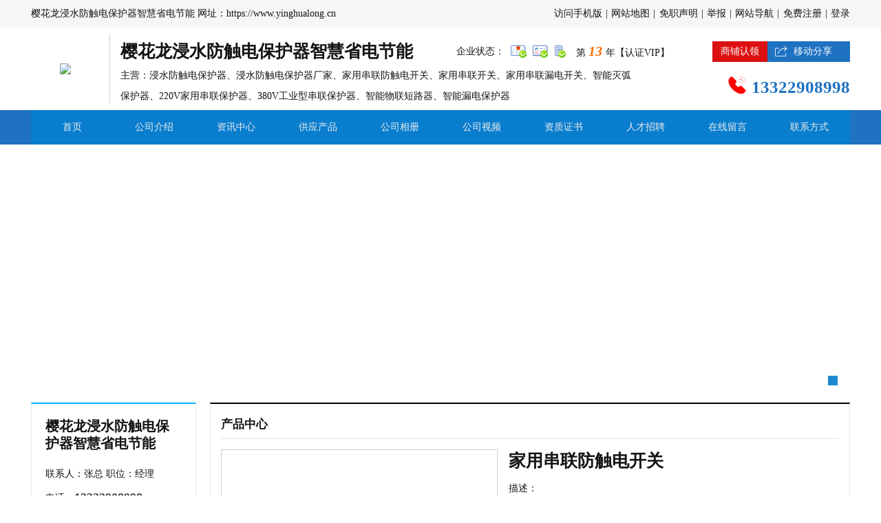

--- FILE ---
content_type: text/html; charset=utf-8
request_url: http://www.yinghualong.cn/productshow-45450414.html
body_size: 5977
content:



<!DOCTYPE html>

<html xmlns="http://www.w3.org/1999/xhtml">
<head>
<meta http-equiv="Content-Type" content="text/html; charset=utf-8"/>
    <title>樱花龙浸|家用串联防触电开关-樱花龙浸水防触电保护器智慧省电节能提供家用串联防触电开关的相关介绍、产品、服务、图片、价格</title>
    <meta name="mobile-agent" content="format=html5;url=https://m.qiyeku.cn/dianqi/productshow-45450414.html" />
    <meta name="keywords" content="樱花龙浸、家用串联防触电开关、家用串联防触电开关的详细介绍、家用串联防触电开关服务、家用串联防触电开关图片、家用串联防触电开关价格、批发、产品、厂家" />
    <meta name="description" content="樱花龙浸，本页面有樱花龙浸水防触电保护器智慧省电节能提供家用串联防触电开关相关产品及服务信息，产品名称主要以批发和零售为主,还包家用串联防触电开关、价格、家用串联防触电开关厂家等,想了解更加全面的家用串联防触电开关信息及产品信息就上樱花龙浸水防触电保护器智慧省电节能官网（http://dianqi.qiyeku.cn）找更多家用串联防触电开关的信息!" />

    <link href="/_temp1/css.css" rel="stylesheet" />
    <script src="/_temp1/js.js"></script>
</head>
<body>
    <form name="form1" method="post" action="_temp1/productshow.aspx?userid=337462&amp;id=45450414" id="form1">
<div>
<input type="hidden" name="__VIEWSTATE" id="__VIEWSTATE" value="/wEPDwUKLTUyODU1NzU5MmRkoLSI/6U1PV5YXuqlLy5BYChl7VwzehX+itYVbUDppmA=" />
</div>

        

<div class="rl_bg_box">
    <div style="width:600px; background-color:#fff; height:420px; box-shadow:0 0 10px #cecece; position:relative;">
        <span class="close_rl" title="关闭">X</span>
        <iframe id="rliframe" src="#" style="border:0px; width:100%; height:100%;"></iframe>
    </div>
</div>

<div style="height: 40px; background-color: #f6f6f6;">
    <div class="w1190" style="height: 40px; display: flex; align-items: center; justify-content: space-between;">
        <div>
         樱花龙浸水防触电保护器智慧省电节能 网址：<a title="樱花龙浸水防触电保护器智慧省电节能" href="http://www.yinghualong.cn">https://www.yinghualong.cn</a>
        </div>
        <div style="display: flex; justify-content: space-between; align-items: center; width: 430px;">
            <a href="https://m.qiyeku.cn/dianqi/index.html" target="_blank">访问手机版</a> | <a href="/sitemap.xml" target="_blank" title="网站地图">网站地图</a> | <a href="https://www.qiyeku.cn/mz" title="免职声明" target="_blank">免职声明</a> | <a href="https://www.qiyeku.cn/jubao" target="_blank">举报</a> | <a href="/sitemap.html" target="_blank">网站导航</a> | <a href="https://www.qiyeku.cn/reg" target="_blank">免费注册</a> | <a href="https://denglu.qiyeku.cn" target="_blank">登录</a>
        </div>
    </div>
</div>
<div class="w1190" style="height: 100px; display: flex; align-items: center; justify-content: space-between; padding: 10px 0px;">
    <div style="display: flex; align-items: center; justify-content: space-between;">
        <div>
            
            <a href="/" style="width: 100px; height: 100px; display: flex; justify-content: center; align-items: center;">
                <img style="max-width: 100px; max-height: 100px; object-fit: contain;" src="https://p23.qiyeku.cn/pic/2013/3/27/dianqi/product/product_pic/240417/20240417033928396.png" /></a>
            
        </div>
        <div style="width:15px; height:100px; box-sizing:border-box; border-right:1px #cecece solid;"></div>
        <div style="width:15px;"></div>
        <div class="flex_cb" style=" height:100px;  width:1060px;">
            <div class="flex_b" style="height:50px; line-height:40px; ">
                <h1 id="cnameh1">樱花龙浸水防触电保护器智慧省电节能</h1> 
                <div class="flex_s">
                    <div class="flex_b" style="width:160px">企业状态： <img src="/_temp1/img/zz.gif" /><img src="/_temp1/img/sfz.gif" /><img src="/_temp1/img/sj.gif" />  </div>
                    <div style="width:150px; text-align:right;">第 <span style="font-size:20px; font-weight:700; color:#ff6a00; font-style:italic;">13 </span> 年【认证VIP】</div>
                </div>
                <div style="display:flex;">
                    <div style="background-color:#db1111; height:30px; line-height:30px; box-sizing: border-box; text-align:center; color:#fff;  cursor:pointer;  width:80px; " class="sprl">
                        商铺认领
                    </div>
                    <div style="background-color:#1f71c2; height:30px; padding:0px 10px; box-sizing: border-box; color:#fff; display:flex; cursor:pointer; align-items:center; position:relative; width:120px; " class="mfx">
                        <span class="iconfont icon" style="color:#fff; font-size:20px;">&#xe600;</span> &nbsp;&nbsp;移动分享
                        <div style="width:120px; background-color:#f6f6f6; padding-top:10px; box-sizing:border-box; text-align:center; position:absolute; left:0px; top:30px;  opacity:1; display:none;" class="mewm"></div>
                    </div>
                </div>
            </div>
            <div style="height:50px; line-height:25px;" class="flex_b">

                <div style="width:750px; display: -webkit-box; -webkit-box-orient: vertical; -webkit-line-clamp: 2; overflow: hidden; text-overflow: ellipsis; line-height: 30px; height: 60px;">
                    主营：浸水防触电保护器、浸水防触电保护器厂家、家用串联防触电开关、家用串联开关、家用串联漏电开关、智能灭弧保护器、220V家用串联保护器、380V工业型串联保护器、智能物联短路器、智能漏电保护器
                </div>
                <div style="font-size:25px; color:#1f71c2; font-weight:700;">
                    
                    <span class="iconfont icon" style="font-size:30px; color:#ff0000;">&#xe969;</span> 13322908998
                    
                </div>
                   
            </div>
        </div>
    </div>
</div>

<div style="height:50px; background-color:#1f71c2; " >

        <div id="navigation_box" class="w1190">
                <ul id="nav_ul">
                    <li class="nav_li">
                    <a class="navigation_a default_nav " href="/" title="首页">首页</a>
                    
                            <li class="nav_li"><a class="navigation_a " href="/aboutus.html" target="_self" title="公司介绍">公司介绍</a>
                            
                            </li>
                    
                            <li class="nav_li"><a class="navigation_a " href="/news.html" target="_self" title="资讯中心">资讯中心</a>
                            
                                <ul>
                                    
                                    <li><a class="navigation_a" title="防漏电保护装置" href="/news_2262255.html">防漏电保护装置</a></li>
                                    
                                </ul>
                                
                            </li>
                    
                            <li class="nav_li"><a class="navigation_a " href="/product.html" target="_self" title="供应产品">供应产品</a>
                            
                                <ul>
                                    
                                    <li><a class="navigation_a" title="浸水防触电保护器" href="/product_3640387.html">浸水防触电保护器</a></li>
                                    
                                </ul>
                                
                            </li>
                    
                            <li class="nav_li"><a class="navigation_a " href="/album.html" target="_self" title="公司相册">公司相册</a>
                            
                            </li>
                    
                            <li class="nav_li"><a class="navigation_a " href="/video.html" target="_self" title="公司视频">公司视频</a>
                            
                            </li>
                    
                            <li class="nav_li"><a class="navigation_a " href="/certificate.html" target="_self" title="资质证书">资质证书</a>
                            
                            </li>
                    
                            <li class="nav_li"><a class="navigation_a " href="/job.html" target="_self" title="人才招聘">人才招聘</a>
                            
                            </li>
                    
                            <li class="nav_li"><a class="navigation_a " href="/message.html" target="_self" title="在线留言">在线留言</a>
                            
                            </li>
                    
                            <li class="nav_li"><a class="navigation_a " href="/contactus.html" target="_self" title="公司介绍">联系方式</a>
                            
                            </li>
                    </ul>
            </div>
</div>
<div style="width:1190px; margin:0 auto;">

<div id="kinMaxShow">
        
        <div>
            <a href="/product.html" target="_blank"><img src="https://p23.qiyeku.cn/pic/2013/3/27/dianqi/product/product_pic/240418/20240418030948330.jpg"/></a>
        </div> 
        
    </div>
</div>

        
        <div id="page_main">
            
            <div class="h15"></div>
            <div  style="width:1190px; margin:0 auto; display: flex; justify-content:space-between;">
                <div style="width:240px;">
                    
<div style="width:240px;">
    <div style="border:1px #e6e6e6 solid; border-top:2px #00b5ff solid; padding:10px; box-sizing:border-box;">
        
        <h3 style="padding:10px; box-sizing:border-box; font-size:20px; line-height:25px;">樱花龙浸水防触电保护器智慧省电节能</h3>
        <div class="left_lx">
            联系人：张总 职位：经理
        </div>
        <div class="left_lx" style="display:flex; align-items:center;">
            电话：
            <div style="color:#323232; font-size:18px; display:inline; line-height:25px; font-weight:bold;">13322908998</div>
        </div>
        <div class="left_lx">
            地址：南山工业园
        </div>
        <div class="mp" style="text-align:center; margin-top:15px;"></div>
        <div style="text-align:center; margin-top:15px;">
            
            <a target="_blank" href="https://wpa.qq.com/msgrd?v=3&uin=188699386&site=qq&menu=yes" style=" width:180px; height:35px; line-height:35px; text-align:center; display:inline-block; background-color:red; color:#fff; border-radius:5px; "><span class="iconfont icon"  style="color:#fff;">&#xe882;</span>&nbsp;QQ交谈</a>
            
        </div>
        <div style="text-align:center; margin-top:15px;">
            
        </div>

        <div style="text-align:center; margin-top:15px;">
            <img src="https://xcx.qiyeku.cn/get_shop_ma.aspx?t=dy&u=337462"  style="text-align:center; width:180px;"/>
            <div style="margin: 0px auto;padding: 8px 10px;width: 180px;line-height: 20px;box-sizing: border-box;background-color: #131313;color: #fff;">
                抖音小程序
            </div>
        </div> 

        <div style="text-align:center; margin-top:15px;">
             <div class="wxm" style="text-align:center;"></div>
            <div style="margin: 0px auto; padding: 8px 10px;width: 180px;line-height: 20px;box-sizing: border-box; background-color: #21b91a; color: #fff;">
                微信小程序
            </div>
        </div> 

    <div class="h10"></div>
    </div>

    <div class="h15"></div>
    <div style="border:1px #e6e6e6 solid; padding:10px; box-sizing:border-box;">
        <div class="left_title">产品分类</div>
        <div>
            
                <a href="/product_3640387.html" title="浸水防触电保护器" class="left_pt_a">浸水防触电保护器</a>
                
        </div>
    </div>
    <div class="h15"></div>
    <div style="border:1px #e6e6e6 solid; padding:10px; box-sizing:border-box;">
        <div class="left_title"><span class="iconfont">&#xe638;</span>资讯栏</div>
        <div>
            
            
                <a href="/newshow-10659348.html" title="生活中的那些用电小常识" class="left_pt_a">生活中的那些用电小常识</a>
            
                <a href="/newshow-10659347.html" title="防漏电保护装置雨季八防的内容" class="left_pt_a">防漏电保护装置雨季八防的内容</a>
            
                
        </div>
    </div>
    <div class="h15"></div>
</div>

                </div>
                <div style="width:930px; overflow:hidden;">
                     <div style="border:1px #e6e6e6 solid; border-top:2px #000000 solid; padding:15px; padding-top:10px; box-sizing:border-box;">
                         <div class="right_title">
                             <h5>产品中心</h5>
                         </div>
                         <div class="h15"></div>
                         <div style="display:flex; justify-content:space-between;">
                             <div style="width:400px; height:500px;">
                                 <div class="pro_img_box">
                                     <img src="https://p21.qiyeku.cn/2013/3/27/dianqi/product/product_pic/image/2022_01_30/20220130120843475.jpg" />
                                 </div>
                                 <div class="pro_imgs_box">
                                     
                                     <div class="pro_imgs_item pro_imgs_item_hover">
                                        <img src="https://p21.qiyeku.cn/2013/3/27/dianqi/product/product_pic/image/2022_01_30/20220130120843475.jpg" />
                                     </div>
                                     
                                 </div>

                             </div>
                             <div style="width:480px;">
                                 <h1 style="font-size:25px; ">家用串联防触电开关</h1>
                                 <div class="h15"></div>
                                 <div>
                                     <div>描述：</div>
                                     <div>
                                         家用串联防触电开关请问串联开关怎么接？如何接比较好？家用电线串联开关怎么接?
                                     </div>
                                 </div>
                            </div>
                         </div>
                          <div class="h15"></div>
                         <div style=" border-bottom:1px #cecece solid;">
                             <span style="width:100px; height:35px; line-height:35px; border:1px #cecece solid; border-bottom:0px; background-color:#fff; display:inline-block; text-align:center;  color:#000;">详细介绍</span>
                         </div>
                         <div style="padding:15px 0px; box-sizing:border-box;">
                             <p>
	家用串联防触电开关
</p>
<p>
	<img src="http://p21.qiyeku.cn/2013/3/27/dianqi/product/product_info/image/2022_01_30/20220130122829300.jpg" alt="" /><span style="color:#333333;font-family:&quot;font-size:16px;white-space:normal;background-color:#FFFFFF;">以下是串联开关怎么接一个理解，可以来参考看看。值得学习！开关串联是用的上面的那个原理图。当开关打到同一条线上的时候就开灯</span><br style="content:&quot;display:block;width:705px;height:0px;margin:15px 0px;color:#333333;font-family:&quot;font-size:16px;white-space:normal;background-color:#FFFFFF;" />
<span style="color:#333333;font-family:&quot;font-size:16px;white-space:normal;background-color:#FFFFFF;">当不同一条线的时候就灭灯，并且两个开关都可以控制电路。家用电线串联开关怎么接？开关是并联在火线上的，串联在某个支路里。</span><br style="content:&quot;display:block;width:705px;height:0px;margin:15px 0px;color:#333333;font-family:&quot;font-size:16px;white-space:normal;background-color:#FFFFFF;" />
<span style="color:#333333;font-family:&quot;font-size:16px;white-space:normal;background-color:#FFFFFF;">上面是火线（L）</span><br style="content:&quot;display:block;width:705px;height:0px;margin:15px 0px;color:#333333;font-family:&quot;font-size:16px;white-space:normal;background-color:#FFFFFF;" />
<span style="color:#333333;font-family:&quot;font-size:16px;white-space:normal;background-color:#FFFFFF;">下面是零线（N）</span><br style="content:&quot;display:block;width:705px;height:0px;margin:15px 0px;color:#333333;font-family:&quot;font-size:16px;white-space:normal;background-color:#FFFFFF;" />
<span style="color:#333333;font-family:&quot;font-size:16px;white-space:normal;background-color:#FFFFFF;">开关上会有标示采用L（或者IN）标示，火线的插孔；</span> 
</p>
<p>
	<span style="color:#333333;font-family:&quot;font-size:16px;white-space:normal;background-color:#FFFFFF;">很高兴为你解答，以下是串联开关怎么接一个理解，你可以来参考看看哦。值得学习哈！开关串联是用的上面的那个原理图。当开关打到同一条线上的时候就开灯 当不同一条线的时候就灭灯，并且两个开关都可以控制电路。家用电线串联开关怎么接?开关是并联在火线上的，串联在某个支路里. 上面是火线（L） 下面是零线（N） 开关上会有标示采用L(或者IN）标示，火线的插孔； 用OUT或者L2标示接到控制电路中，后接零线. 千万不要把开关接到零线上，接反线会引起漏电事故，接线前应用电笔检验零线和火线.火线用电笔测时亮，零线不亮.测完后做上标记.切忌断电后才可以接线，以防触电以上就是关于串联开关怎么接的一些分享，希望对你有帮助！亲的认可是我的动力哦！记得分享给身边的朋友哦！</span> 
</p>
<p>
	<br />
</p>
                         </div>
                    </div>

                    <div class="h15"></div>
                    
                   
                </div>
                 
            </div>


        </div>

        
<div class="zbg">
    <div class="w1190 dis_flex juc-bwt">
        <div class="w300 dis_flexjuc-cen ">
            <img src="/_temp1/img/logo.jpg" />
            <p>
 技术支持：<a href="https://www.qiyeku.cn">企业库</a> <a href="https://m.qiyeku.cn/dianqi/index.html">访问手机版</a> <a href="https://www.qiyeku.cn/mz" target="_blank">免责申明</a> <a target="_blank" href="https://www.qiyeku.cn/jubao">举报</a>
            </p>
           
        </div>

        <div  class="w860">    
               <div class="btn_a_box">
                    <a href="https://denglu.qiyeku.cn" title="网站管理">网站管理</a><a href="tel:13322908998">升级VIP</a><a href="/aboutus.html" title="关于我们">关于我们</a><a href="/news.html" title="企业资讯">企业资讯</a><a href="/contactus.html" title="联系我们">联系我们</a><a href="/message.html" title="发送询盘">发送询盘</a>
               </div>           
                    <div class="btn_a_box">主营产品:
                   
                            <a title="浸水防触电保护器" href="/product_3640387.html">浸水防触电保护器</a>
                            
                 </div>
           
         
                  <div  class="btn_a_box">樱花龙浸水防触电保护器智慧省电节能 &nbsp;&nbsp;版权所有  &nbsp;&nbsp;地址：南山工业园 联系电话：13322908998
                 </div>
                <div  class="btn_a_box">
                    技术支持：<a href="https://www.qiyeku.cn">企业库</a> <a href="https://m.qiyeku.cn/dianqi/index.html">访问手机版</a> <a href="https://www.qiyeku.cn/mz" target="_blank">免责申明</a> <a target="_blank" href="https://www.qiyeku.cn/jubao">举报</a>
                </div>
        </div>
    </div>
</div>
<script src="/src/jquery.1.8.2.min.js"></script>
<script src="/src/jquery.qrcode.min.js"></script>
<script src="/src/jquery.lazyload.js"></script>
<script src="/src/jquery.kinMaxShow-1.1.min.js"></script>
<script type="text/javascript">

    function utf16to8(str) {  
    var out, i, len, c;  
    out = "";  
    len = str.length;  
    for(i = 0; i < len; i++) {  
    c = str.charCodeAt(i);  
    if ((c >= 0x0001) && (c <= 0x007F)) {  
        out += str.charAt(i);  
    } else if (c > 0x07FF) {  
        out += String.fromCharCode(0xE0 | ((c >> 12) & 0x0F));  
        out += String.fromCharCode(0x80 | ((c >>  6) & 0x3F));  
        out += String.fromCharCode(0x80 | ((c >>  0) & 0x3F));  
    } else {  
        out += String.fromCharCode(0xC0 | ((c >>  6) & 0x1F));  
        out += String.fromCharCode(0x80 | ((c >>  0) & 0x3F));  
    }  
    }  
    return out;  
    }  

    var data = "BEGIN:VCARD\nVERSION:3.0\nN:张总\nTEL:13322908998\nEMAIL:188699386@qq.com\nORG:樱花龙浸水防触电保护器智慧省电节能\nTITLE:经理\nEND:VCARD";
    $(".mp").qrcode({ width: 180, height: 180, text: utf16to8(data) });

    $(".sjmp").qrcode({ width: 180, height: 180, text: "https://m.qiyeku.cn/dianqi/index.html" });
    $(".mewm").qrcode({ width: 100, height: 100, text: "https://m.qiyeku.cn/dianqi/index.html" });
    $(".wxm").qrcode({ width: 180, height: 180, text: "https://index.qiyeku.cn/weixin?id=337462" });

    $(".mfx").hover(function () {
        $(".mewm").stop(true, true).slideDown(300);
    }, function () {
        $(".mewm").stop(true, true).slideUp(300);
    })
</script>

<script type="text/javascript">
     $(function () {
         $("#float_div_top").click(function () {
             $("html,body").animate({ scrollTop: 0 }, 500);
         });
         $("#nav_ul > li").hover(function () {
             $(this).find("ul").slideDown(300);
         }, function () {
             $(this).find("ul").stop(true, true).slideUp();
             });


         $(".sprl").click(function () {

             $("#rliframe").attr("src", "https://www.qiyeku.cn/rl.aspx?userid=337462");
             $(".rl_bg_box").css("display","flex");
         });

          $(".close_rl").click(function () {
             $(".rl_bg_box").fadeOut();
         });

        $("#kinMaxShow").kinMaxShow({ height: 360, button: { normal: {background: "#1e89d2", border: "0" }, focus: {  background: "#bae3fe", border: "0px", color: "#000000" } } });

        $(".lazy").lazyload({ placeholder: "https://pic.qiyeku.cn/qiyeku_img_404.jpg", effect: "fadeIn",threshold:200 });
    });
</script>

    
        <script src="//tj.qiyeku.cn/tj.aspx?uid=337462"></script>
    

<script>
var _hmt = _hmt || [];
(function() {
  var hm = document.createElement("script");
  hm.src = "https://hm.baidu.com/hm.js?d59fd80c353096f0919215be222817c6";
  var s = document.getElementsByTagName("script")[0]; 
  s.parentNode.insertBefore(hm, s);
})();
</script>

       
        <script type="text/javascript">
            $(function () {
                $(".pro_imgs_item").hover(function () {
                    $(".pro_imgs_item").removeClass("pro_imgs_item_hover");
                    $(".pro_img_box img").attr("src", $(this).find("img").attr("src"));
                    $(this).addClass("pro_imgs_item_hover");
                });
            })
        </script>
    
<div>

	<input type="hidden" name="__VIEWSTATEGENERATOR" id="__VIEWSTATEGENERATOR" value="AD6D8952" />
</div></form>
</body>
</html>


--- FILE ---
content_type: text/html; charset=utf-8
request_url: http://www.yinghualong.cn/productshow-45450414.html
body_size: 5977
content:



<!DOCTYPE html>

<html xmlns="http://www.w3.org/1999/xhtml">
<head>
<meta http-equiv="Content-Type" content="text/html; charset=utf-8"/>
    <title>樱花龙浸|家用串联防触电开关-樱花龙浸水防触电保护器智慧省电节能提供家用串联防触电开关的相关介绍、产品、服务、图片、价格</title>
    <meta name="mobile-agent" content="format=html5;url=https://m.qiyeku.cn/dianqi/productshow-45450414.html" />
    <meta name="keywords" content="樱花龙浸、家用串联防触电开关、家用串联防触电开关的详细介绍、家用串联防触电开关服务、家用串联防触电开关图片、家用串联防触电开关价格、批发、产品、厂家" />
    <meta name="description" content="樱花龙浸，本页面有樱花龙浸水防触电保护器智慧省电节能提供家用串联防触电开关相关产品及服务信息，产品名称主要以批发和零售为主,还包家用串联防触电开关、价格、家用串联防触电开关厂家等,想了解更加全面的家用串联防触电开关信息及产品信息就上樱花龙浸水防触电保护器智慧省电节能官网（http://dianqi.qiyeku.cn）找更多家用串联防触电开关的信息!" />

    <link href="/_temp1/css.css" rel="stylesheet" />
    <script src="/_temp1/js.js"></script>
</head>
<body>
    <form name="form1" method="post" action="_temp1/productshow.aspx?userid=337462&amp;id=45450414" id="form1">
<div>
<input type="hidden" name="__VIEWSTATE" id="__VIEWSTATE" value="/wEPDwUKLTUyODU1NzU5MmRkoLSI/6U1PV5YXuqlLy5BYChl7VwzehX+itYVbUDppmA=" />
</div>

        

<div class="rl_bg_box">
    <div style="width:600px; background-color:#fff; height:420px; box-shadow:0 0 10px #cecece; position:relative;">
        <span class="close_rl" title="关闭">X</span>
        <iframe id="rliframe" src="#" style="border:0px; width:100%; height:100%;"></iframe>
    </div>
</div>

<div style="height: 40px; background-color: #f6f6f6;">
    <div class="w1190" style="height: 40px; display: flex; align-items: center; justify-content: space-between;">
        <div>
         樱花龙浸水防触电保护器智慧省电节能 网址：<a title="樱花龙浸水防触电保护器智慧省电节能" href="http://www.yinghualong.cn">https://www.yinghualong.cn</a>
        </div>
        <div style="display: flex; justify-content: space-between; align-items: center; width: 430px;">
            <a href="https://m.qiyeku.cn/dianqi/index.html" target="_blank">访问手机版</a> | <a href="/sitemap.xml" target="_blank" title="网站地图">网站地图</a> | <a href="https://www.qiyeku.cn/mz" title="免职声明" target="_blank">免职声明</a> | <a href="https://www.qiyeku.cn/jubao" target="_blank">举报</a> | <a href="/sitemap.html" target="_blank">网站导航</a> | <a href="https://www.qiyeku.cn/reg" target="_blank">免费注册</a> | <a href="https://denglu.qiyeku.cn" target="_blank">登录</a>
        </div>
    </div>
</div>
<div class="w1190" style="height: 100px; display: flex; align-items: center; justify-content: space-between; padding: 10px 0px;">
    <div style="display: flex; align-items: center; justify-content: space-between;">
        <div>
            
            <a href="/" style="width: 100px; height: 100px; display: flex; justify-content: center; align-items: center;">
                <img style="max-width: 100px; max-height: 100px; object-fit: contain;" src="https://p23.qiyeku.cn/pic/2013/3/27/dianqi/product/product_pic/240417/20240417033928396.png" /></a>
            
        </div>
        <div style="width:15px; height:100px; box-sizing:border-box; border-right:1px #cecece solid;"></div>
        <div style="width:15px;"></div>
        <div class="flex_cb" style=" height:100px;  width:1060px;">
            <div class="flex_b" style="height:50px; line-height:40px; ">
                <h1 id="cnameh1">樱花龙浸水防触电保护器智慧省电节能</h1> 
                <div class="flex_s">
                    <div class="flex_b" style="width:160px">企业状态： <img src="/_temp1/img/zz.gif" /><img src="/_temp1/img/sfz.gif" /><img src="/_temp1/img/sj.gif" />  </div>
                    <div style="width:150px; text-align:right;">第 <span style="font-size:20px; font-weight:700; color:#ff6a00; font-style:italic;">13 </span> 年【认证VIP】</div>
                </div>
                <div style="display:flex;">
                    <div style="background-color:#db1111; height:30px; line-height:30px; box-sizing: border-box; text-align:center; color:#fff;  cursor:pointer;  width:80px; " class="sprl">
                        商铺认领
                    </div>
                    <div style="background-color:#1f71c2; height:30px; padding:0px 10px; box-sizing: border-box; color:#fff; display:flex; cursor:pointer; align-items:center; position:relative; width:120px; " class="mfx">
                        <span class="iconfont icon" style="color:#fff; font-size:20px;">&#xe600;</span> &nbsp;&nbsp;移动分享
                        <div style="width:120px; background-color:#f6f6f6; padding-top:10px; box-sizing:border-box; text-align:center; position:absolute; left:0px; top:30px;  opacity:1; display:none;" class="mewm"></div>
                    </div>
                </div>
            </div>
            <div style="height:50px; line-height:25px;" class="flex_b">

                <div style="width:750px; display: -webkit-box; -webkit-box-orient: vertical; -webkit-line-clamp: 2; overflow: hidden; text-overflow: ellipsis; line-height: 30px; height: 60px;">
                    主营：浸水防触电保护器、浸水防触电保护器厂家、家用串联防触电开关、家用串联开关、家用串联漏电开关、智能灭弧保护器、220V家用串联保护器、380V工业型串联保护器、智能物联短路器、智能漏电保护器
                </div>
                <div style="font-size:25px; color:#1f71c2; font-weight:700;">
                    
                    <span class="iconfont icon" style="font-size:30px; color:#ff0000;">&#xe969;</span> 13322908998
                    
                </div>
                   
            </div>
        </div>
    </div>
</div>

<div style="height:50px; background-color:#1f71c2; " >

        <div id="navigation_box" class="w1190">
                <ul id="nav_ul">
                    <li class="nav_li">
                    <a class="navigation_a default_nav " href="/" title="首页">首页</a>
                    
                            <li class="nav_li"><a class="navigation_a " href="/aboutus.html" target="_self" title="公司介绍">公司介绍</a>
                            
                            </li>
                    
                            <li class="nav_li"><a class="navigation_a " href="/news.html" target="_self" title="资讯中心">资讯中心</a>
                            
                                <ul>
                                    
                                    <li><a class="navigation_a" title="防漏电保护装置" href="/news_2262255.html">防漏电保护装置</a></li>
                                    
                                </ul>
                                
                            </li>
                    
                            <li class="nav_li"><a class="navigation_a " href="/product.html" target="_self" title="供应产品">供应产品</a>
                            
                                <ul>
                                    
                                    <li><a class="navigation_a" title="浸水防触电保护器" href="/product_3640387.html">浸水防触电保护器</a></li>
                                    
                                </ul>
                                
                            </li>
                    
                            <li class="nav_li"><a class="navigation_a " href="/album.html" target="_self" title="公司相册">公司相册</a>
                            
                            </li>
                    
                            <li class="nav_li"><a class="navigation_a " href="/video.html" target="_self" title="公司视频">公司视频</a>
                            
                            </li>
                    
                            <li class="nav_li"><a class="navigation_a " href="/certificate.html" target="_self" title="资质证书">资质证书</a>
                            
                            </li>
                    
                            <li class="nav_li"><a class="navigation_a " href="/job.html" target="_self" title="人才招聘">人才招聘</a>
                            
                            </li>
                    
                            <li class="nav_li"><a class="navigation_a " href="/message.html" target="_self" title="在线留言">在线留言</a>
                            
                            </li>
                    
                            <li class="nav_li"><a class="navigation_a " href="/contactus.html" target="_self" title="公司介绍">联系方式</a>
                            
                            </li>
                    </ul>
            </div>
</div>
<div style="width:1190px; margin:0 auto;">

<div id="kinMaxShow">
        
        <div>
            <a href="/product.html" target="_blank"><img src="https://p23.qiyeku.cn/pic/2013/3/27/dianqi/product/product_pic/240418/20240418030948330.jpg"/></a>
        </div> 
        
    </div>
</div>

        
        <div id="page_main">
            
            <div class="h15"></div>
            <div  style="width:1190px; margin:0 auto; display: flex; justify-content:space-between;">
                <div style="width:240px;">
                    
<div style="width:240px;">
    <div style="border:1px #e6e6e6 solid; border-top:2px #00b5ff solid; padding:10px; box-sizing:border-box;">
        
        <h3 style="padding:10px; box-sizing:border-box; font-size:20px; line-height:25px;">樱花龙浸水防触电保护器智慧省电节能</h3>
        <div class="left_lx">
            联系人：张总 职位：经理
        </div>
        <div class="left_lx" style="display:flex; align-items:center;">
            电话：
            <div style="color:#323232; font-size:18px; display:inline; line-height:25px; font-weight:bold;">13322908998</div>
        </div>
        <div class="left_lx">
            地址：南山工业园
        </div>
        <div class="mp" style="text-align:center; margin-top:15px;"></div>
        <div style="text-align:center; margin-top:15px;">
            
            <a target="_blank" href="https://wpa.qq.com/msgrd?v=3&uin=188699386&site=qq&menu=yes" style=" width:180px; height:35px; line-height:35px; text-align:center; display:inline-block; background-color:red; color:#fff; border-radius:5px; "><span class="iconfont icon"  style="color:#fff;">&#xe882;</span>&nbsp;QQ交谈</a>
            
        </div>
        <div style="text-align:center; margin-top:15px;">
            
        </div>

        <div style="text-align:center; margin-top:15px;">
            <img src="https://xcx.qiyeku.cn/get_shop_ma.aspx?t=dy&u=337462"  style="text-align:center; width:180px;"/>
            <div style="margin: 0px auto;padding: 8px 10px;width: 180px;line-height: 20px;box-sizing: border-box;background-color: #131313;color: #fff;">
                抖音小程序
            </div>
        </div> 

        <div style="text-align:center; margin-top:15px;">
             <div class="wxm" style="text-align:center;"></div>
            <div style="margin: 0px auto; padding: 8px 10px;width: 180px;line-height: 20px;box-sizing: border-box; background-color: #21b91a; color: #fff;">
                微信小程序
            </div>
        </div> 

    <div class="h10"></div>
    </div>

    <div class="h15"></div>
    <div style="border:1px #e6e6e6 solid; padding:10px; box-sizing:border-box;">
        <div class="left_title">产品分类</div>
        <div>
            
                <a href="/product_3640387.html" title="浸水防触电保护器" class="left_pt_a">浸水防触电保护器</a>
                
        </div>
    </div>
    <div class="h15"></div>
    <div style="border:1px #e6e6e6 solid; padding:10px; box-sizing:border-box;">
        <div class="left_title"><span class="iconfont">&#xe638;</span>资讯栏</div>
        <div>
            
            
                <a href="/newshow-10659348.html" title="生活中的那些用电小常识" class="left_pt_a">生活中的那些用电小常识</a>
            
                <a href="/newshow-10659347.html" title="防漏电保护装置雨季八防的内容" class="left_pt_a">防漏电保护装置雨季八防的内容</a>
            
                
        </div>
    </div>
    <div class="h15"></div>
</div>

                </div>
                <div style="width:930px; overflow:hidden;">
                     <div style="border:1px #e6e6e6 solid; border-top:2px #000000 solid; padding:15px; padding-top:10px; box-sizing:border-box;">
                         <div class="right_title">
                             <h5>产品中心</h5>
                         </div>
                         <div class="h15"></div>
                         <div style="display:flex; justify-content:space-between;">
                             <div style="width:400px; height:500px;">
                                 <div class="pro_img_box">
                                     <img src="https://p21.qiyeku.cn/2013/3/27/dianqi/product/product_pic/image/2022_01_30/20220130120843475.jpg" />
                                 </div>
                                 <div class="pro_imgs_box">
                                     
                                     <div class="pro_imgs_item pro_imgs_item_hover">
                                        <img src="https://p21.qiyeku.cn/2013/3/27/dianqi/product/product_pic/image/2022_01_30/20220130120843475.jpg" />
                                     </div>
                                     
                                 </div>

                             </div>
                             <div style="width:480px;">
                                 <h1 style="font-size:25px; ">家用串联防触电开关</h1>
                                 <div class="h15"></div>
                                 <div>
                                     <div>描述：</div>
                                     <div>
                                         家用串联防触电开关请问串联开关怎么接？如何接比较好？家用电线串联开关怎么接?
                                     </div>
                                 </div>
                            </div>
                         </div>
                          <div class="h15"></div>
                         <div style=" border-bottom:1px #cecece solid;">
                             <span style="width:100px; height:35px; line-height:35px; border:1px #cecece solid; border-bottom:0px; background-color:#fff; display:inline-block; text-align:center;  color:#000;">详细介绍</span>
                         </div>
                         <div style="padding:15px 0px; box-sizing:border-box;">
                             <p>
	家用串联防触电开关
</p>
<p>
	<img src="http://p21.qiyeku.cn/2013/3/27/dianqi/product/product_info/image/2022_01_30/20220130122829300.jpg" alt="" /><span style="color:#333333;font-family:&quot;font-size:16px;white-space:normal;background-color:#FFFFFF;">以下是串联开关怎么接一个理解，可以来参考看看。值得学习！开关串联是用的上面的那个原理图。当开关打到同一条线上的时候就开灯</span><br style="content:&quot;display:block;width:705px;height:0px;margin:15px 0px;color:#333333;font-family:&quot;font-size:16px;white-space:normal;background-color:#FFFFFF;" />
<span style="color:#333333;font-family:&quot;font-size:16px;white-space:normal;background-color:#FFFFFF;">当不同一条线的时候就灭灯，并且两个开关都可以控制电路。家用电线串联开关怎么接？开关是并联在火线上的，串联在某个支路里。</span><br style="content:&quot;display:block;width:705px;height:0px;margin:15px 0px;color:#333333;font-family:&quot;font-size:16px;white-space:normal;background-color:#FFFFFF;" />
<span style="color:#333333;font-family:&quot;font-size:16px;white-space:normal;background-color:#FFFFFF;">上面是火线（L）</span><br style="content:&quot;display:block;width:705px;height:0px;margin:15px 0px;color:#333333;font-family:&quot;font-size:16px;white-space:normal;background-color:#FFFFFF;" />
<span style="color:#333333;font-family:&quot;font-size:16px;white-space:normal;background-color:#FFFFFF;">下面是零线（N）</span><br style="content:&quot;display:block;width:705px;height:0px;margin:15px 0px;color:#333333;font-family:&quot;font-size:16px;white-space:normal;background-color:#FFFFFF;" />
<span style="color:#333333;font-family:&quot;font-size:16px;white-space:normal;background-color:#FFFFFF;">开关上会有标示采用L（或者IN）标示，火线的插孔；</span> 
</p>
<p>
	<span style="color:#333333;font-family:&quot;font-size:16px;white-space:normal;background-color:#FFFFFF;">很高兴为你解答，以下是串联开关怎么接一个理解，你可以来参考看看哦。值得学习哈！开关串联是用的上面的那个原理图。当开关打到同一条线上的时候就开灯 当不同一条线的时候就灭灯，并且两个开关都可以控制电路。家用电线串联开关怎么接?开关是并联在火线上的，串联在某个支路里. 上面是火线（L） 下面是零线（N） 开关上会有标示采用L(或者IN）标示，火线的插孔； 用OUT或者L2标示接到控制电路中，后接零线. 千万不要把开关接到零线上，接反线会引起漏电事故，接线前应用电笔检验零线和火线.火线用电笔测时亮，零线不亮.测完后做上标记.切忌断电后才可以接线，以防触电以上就是关于串联开关怎么接的一些分享，希望对你有帮助！亲的认可是我的动力哦！记得分享给身边的朋友哦！</span> 
</p>
<p>
	<br />
</p>
                         </div>
                    </div>

                    <div class="h15"></div>
                    
                   
                </div>
                 
            </div>


        </div>

        
<div class="zbg">
    <div class="w1190 dis_flex juc-bwt">
        <div class="w300 dis_flexjuc-cen ">
            <img src="/_temp1/img/logo.jpg" />
            <p>
 技术支持：<a href="https://www.qiyeku.cn">企业库</a> <a href="https://m.qiyeku.cn/dianqi/index.html">访问手机版</a> <a href="https://www.qiyeku.cn/mz" target="_blank">免责申明</a> <a target="_blank" href="https://www.qiyeku.cn/jubao">举报</a>
            </p>
           
        </div>

        <div  class="w860">    
               <div class="btn_a_box">
                    <a href="https://denglu.qiyeku.cn" title="网站管理">网站管理</a><a href="tel:13322908998">升级VIP</a><a href="/aboutus.html" title="关于我们">关于我们</a><a href="/news.html" title="企业资讯">企业资讯</a><a href="/contactus.html" title="联系我们">联系我们</a><a href="/message.html" title="发送询盘">发送询盘</a>
               </div>           
                    <div class="btn_a_box">主营产品:
                   
                            <a title="浸水防触电保护器" href="/product_3640387.html">浸水防触电保护器</a>
                            
                 </div>
           
         
                  <div  class="btn_a_box">樱花龙浸水防触电保护器智慧省电节能 &nbsp;&nbsp;版权所有  &nbsp;&nbsp;地址：南山工业园 联系电话：13322908998
                 </div>
                <div  class="btn_a_box">
                    技术支持：<a href="https://www.qiyeku.cn">企业库</a> <a href="https://m.qiyeku.cn/dianqi/index.html">访问手机版</a> <a href="https://www.qiyeku.cn/mz" target="_blank">免责申明</a> <a target="_blank" href="https://www.qiyeku.cn/jubao">举报</a>
                </div>
        </div>
    </div>
</div>
<script src="/src/jquery.1.8.2.min.js"></script>
<script src="/src/jquery.qrcode.min.js"></script>
<script src="/src/jquery.lazyload.js"></script>
<script src="/src/jquery.kinMaxShow-1.1.min.js"></script>
<script type="text/javascript">

    function utf16to8(str) {  
    var out, i, len, c;  
    out = "";  
    len = str.length;  
    for(i = 0; i < len; i++) {  
    c = str.charCodeAt(i);  
    if ((c >= 0x0001) && (c <= 0x007F)) {  
        out += str.charAt(i);  
    } else if (c > 0x07FF) {  
        out += String.fromCharCode(0xE0 | ((c >> 12) & 0x0F));  
        out += String.fromCharCode(0x80 | ((c >>  6) & 0x3F));  
        out += String.fromCharCode(0x80 | ((c >>  0) & 0x3F));  
    } else {  
        out += String.fromCharCode(0xC0 | ((c >>  6) & 0x1F));  
        out += String.fromCharCode(0x80 | ((c >>  0) & 0x3F));  
    }  
    }  
    return out;  
    }  

    var data = "BEGIN:VCARD\nVERSION:3.0\nN:张总\nTEL:13322908998\nEMAIL:188699386@qq.com\nORG:樱花龙浸水防触电保护器智慧省电节能\nTITLE:经理\nEND:VCARD";
    $(".mp").qrcode({ width: 180, height: 180, text: utf16to8(data) });

    $(".sjmp").qrcode({ width: 180, height: 180, text: "https://m.qiyeku.cn/dianqi/index.html" });
    $(".mewm").qrcode({ width: 100, height: 100, text: "https://m.qiyeku.cn/dianqi/index.html" });
    $(".wxm").qrcode({ width: 180, height: 180, text: "https://index.qiyeku.cn/weixin?id=337462" });

    $(".mfx").hover(function () {
        $(".mewm").stop(true, true).slideDown(300);
    }, function () {
        $(".mewm").stop(true, true).slideUp(300);
    })
</script>

<script type="text/javascript">
     $(function () {
         $("#float_div_top").click(function () {
             $("html,body").animate({ scrollTop: 0 }, 500);
         });
         $("#nav_ul > li").hover(function () {
             $(this).find("ul").slideDown(300);
         }, function () {
             $(this).find("ul").stop(true, true).slideUp();
             });


         $(".sprl").click(function () {

             $("#rliframe").attr("src", "https://www.qiyeku.cn/rl.aspx?userid=337462");
             $(".rl_bg_box").css("display","flex");
         });

          $(".close_rl").click(function () {
             $(".rl_bg_box").fadeOut();
         });

        $("#kinMaxShow").kinMaxShow({ height: 360, button: { normal: {background: "#1e89d2", border: "0" }, focus: {  background: "#bae3fe", border: "0px", color: "#000000" } } });

        $(".lazy").lazyload({ placeholder: "https://pic.qiyeku.cn/qiyeku_img_404.jpg", effect: "fadeIn",threshold:200 });
    });
</script>

    
        <script src="//tj.qiyeku.cn/tj.aspx?uid=337462"></script>
    

<script>
var _hmt = _hmt || [];
(function() {
  var hm = document.createElement("script");
  hm.src = "https://hm.baidu.com/hm.js?d59fd80c353096f0919215be222817c6";
  var s = document.getElementsByTagName("script")[0]; 
  s.parentNode.insertBefore(hm, s);
})();
</script>

       
        <script type="text/javascript">
            $(function () {
                $(".pro_imgs_item").hover(function () {
                    $(".pro_imgs_item").removeClass("pro_imgs_item_hover");
                    $(".pro_img_box img").attr("src", $(this).find("img").attr("src"));
                    $(this).addClass("pro_imgs_item_hover");
                });
            })
        </script>
    
<div>

	<input type="hidden" name="__VIEWSTATEGENERATOR" id="__VIEWSTATEGENERATOR" value="AD6D8952" />
</div></form>
</body>
</html>


--- FILE ---
content_type: text/css
request_url: http://www.yinghualong.cn/_temp1/css.css
body_size: 2600
content:
*{margin:0px; padding:0px; font-size:14px;font-family:Microsoft YaHei; color:#131313;}
img{border:0px; display:inline-block; font-size:0px; position:relative;}
a{text-decoration:none;}
body { margin:0px; padding:0px; }
table{border-collapse:collapse; border-spacing:0;}

.zbg {width:100%; background-color:#1f71c2; padding:30px 0px;}
.w1190 {width:1190px; margin:0 auto;}
.w300 { width:300px; color:#fff; }
.w300 p {  color:#fff; }
.w300 p a{  color:#fff; }
.dis_flex {display:flex;align-items:center}
.juc-bwt { justify-content:space-between; }
.juc-cen { justify-content:center;flex-direction:column;}
.w860 { width:860px;  }
.w860 .btn_a_box { width:100%; line-height:30px; color:#fff; }
.w860 .zycp  { width:100%; line-height:30px;  color:#fff; border-bottom:1px #cfdaea solid; margin-bottom:10px; }
.zycp a,.btn_a_box a {  padding-right:10px; }


@font-face {
  font-family: 'iconfont';  /* Project id 3418609 */
  src: url('//at.alicdn.com/t/font_3418609_qz8ho9mjic.woff2?t=1654136791779') format('woff2'),
       url('//at.alicdn.com/t/font_3418609_qz8ho9mjic.woff?t=1654136791779') format('woff'),
       url('//at.alicdn.com/t/font_3418609_qz8ho9mjic.ttf?t=1654136791779') format('truetype');
}
.iconfont {
    font-family:"iconfont" !important;
    font-size:16px;
    font-style:normal;
    -webkit-font-smoothing: antialiased;
    -webkit-text-stroke-width: 0.2px;
    -moz-osx-font-smoothing: grayscale;
}



.rl_bg_box{ width:100vw; height:100vh; display:none; position:fixed; z-index:999; background-color:rgba(0,0,0,0.5);  justify-content:center; align-items:center;}
.close_rl{ width:40px; height:40px; background-color:red; color:#fff; font-size:20px; text-align:center; line-height:40px; display:block; cursor:pointer; position:absolute; right:-40px;}

#top{ background-position:top center; overflow:hidden; background-color:#ffffff; background-repeat:no-repeat;}
#top_box{width:970px; height:105px; margin:0 auto; text-align:left;}
#logo{max-height:105px; max-width:700px; display:block;}
#top_right{ color:#666666; margin-right:20px;}
#top_right a{ color:#666666; padding:5px; display:inline-block;}

#bottom{background-color:#3e3e3e; padding:15px 0px 10px 0px; clear:both;}
#bottom_box{ width:970px; margin:0px auto; color:#ffffff; text-align:right;}
#bottom_box div, #bottom_box a{color:#ffffff; line-height:25px;}

#page_main{ width:1190px; margin:0 auto; }
#cnameh1{ font-size:25px; font-weight:700;}
.flex_s{display:flex; justify-content:flex-start; align-items:center;}
.flex_b{display:flex; justify-content:space-between; align-items:center;}
.flex_cs{display:flex; justify-content:flex-start; flex-direction:column; align-items:center;}
.flex_cb{display:flex; justify-content:space-between; flex-direction:column; }

.h15{height:15px;}
.h10{height:10px;}

.pager_box{clear:both; text-align:center; line-height:40px; margin:20px auto;font-size:14px; color:#000;} 
.pager{font-size:14px; padding:0 10px;  color:#666;  line-height:25px; display:inline-block;background-color:#fff; margin:0px 5px;border: 1px solid #eee;}
.pager_hover,.pager:hover{font-size:14px; background-color:#00428e; padding:0 10px; line-height:25px; display:inline-block; margin:0px 5px; color:#fff; }
.first_pager,.prev_pager,.next_pager,.last_pager{ line-height:25px; color:#000; display:inline-block; margin:0px 5px; font-size:14px; }

#navigation_box{ margin:0 auto;  height:50px; text-align:left; }
#nav_ul{display:flex;}
.nav_li{ width:119px;  text-align:center; display:inline-block; list-style:none;}
.nav_li ul{ display:none; position:absolute;margin: 0; padding: 0; z-index:999}
.nav_li ul li{ list-style:none;}
.navigation_a { width:119px; color:#edefed; font-size:14px; padding:15px 0; line-height:20px; text-align:center; display:inline-block; background-color:#097dce;}
.navigation_a:hover{color:#ffffff; background-color:#2791db;}
.hover_nav{color:#ffffff; background-color:#2791db;}



.left_lx{ padding:0px 10px; margin-top:10px; box-sizing:border-box; line-height:24px;}
.left_pt_a{ display:inline-block; margin-top:10px; line-height:20px; width:220px;}
.left_title{ height:40px; border-bottom:1px #e6e6e6 solid; line-height:40px; display:flex; justify-content:flex-start; align-items:center;}
.left_title .iconfont{ color:#2791db; font-size:25px;}

.right_title{height:40px; border-bottom:1px #e6e6e6 solid; line-height:40px;  display:flex; justify-content:space-between; align-items:center;}
.right_title h5{font-size:17px; font-weight:bold;}

.right_type_box{padding:20px 0px; box-sizing:border-box;}
.right_type_a{ padding:5px 20px 5px 0px; display:inline-block;}
.right_type_a:hover{ color:#ff0000;}
.right_type_a_hover{ color:#ff0000;}
.page_box{ text-align:center; padding:20px 0px;}

.product_box{ display:flex; justify-content:space-between; flex-wrap:wrap;}
.product_item{ margin-bottom:10px;}

.product_list{width:165px; height:165px; border:1px #cccccc solid;  display:inline-block; text-align:left; overflow:hidden;}

.product_list:hover{ border:1px #ff0000 solid;}
.product_list_img{width:165px; height:165px;  align-items: center; display:flex; justify-content:center; object-fit:contain; background-color:#f1f1f1;}
.product_list_img img{ max-width:165px; max-height:165px; }
.product_list_a{color:#1e50a2;  line-height:18px; display:block; text-align:left;  overflow:hidden;}
.product_list_text{ width:165px; height: 40px;align-items: baseline; text-align: center; line-height:20px; vertical-align:middle; display: flex;justify-content: center; overflow:hidden;}
.product_list_text:hover{ color:#ff0000;}

.btn_a_box a{ color:#fff; padding:5px 15px 5px 0px; line-height:20px; display:inline-block;}

#kinMaxShow{visibility:hidden;height:360px;overflow:hidden; }

.pro_img_box{ width:400px; height:400px; display:flex; align-items: center; justify-content:center; border:1px #cecece solid;}
.pro_img_box img{ max-height:400px; max-width:400px; object-fit:contain;}
.pro_imgs_box{ width:400px; height:100px; display:flex; justify-content:center; }
.pro_imgs_item{ width:70px; height:70px; margin:10px 5px; border:1px #cecece solid; cursor:pointer; display:flex; justify-content:center; align-items:center;}
.pro_imgs_item:hover{ border:1px #ff0000 solid;}
.pro_imgs_item_hover{border:1px #ff0000 solid;}
.pro_imgs_item img{ max-height:70px; max-width:70px;object-fit:contain;}

.news_item{ border-bottom:1px #cecece solid; margin-bottom:15px;}
.news_title{ font-size:15px; color:#000; }
.news_dt{color:#afb0b2}

.album_box{ display:flex; justify-content:space-between; flex-wrap:wrap;}
.album_item{ margin-bottom:10px;}
.album_list{width:165px; height:165px; border:1px #cccccc solid;  display:inline-block; text-align:left; overflow:hidden;}
.album_list:hover{ border:1px #ff0000 solid;}
.album_list_img{width:165px; height:165px;  align-items: center; display:flex; justify-content:center; object-fit:contain; background-color:#f1f1f1;}
.album_list_img img{ max-width:165px; max-height:165px; }
.album_list_a{color:#1e50a2;  line-height:18px; display:block; text-align:left;  overflow:hidden;}
.album_list_text{ width:165px; height: 40px;align-items: baseline; text-align: center; line-height:20px; vertical-align:middle; display: flex;justify-content: center; overflow:hidden;}
.album_list_text:hover{ color:#ff0000;}

.contactus_left_box div{ line-height:20px; margin:5px 0px; }
.contactus_left_box h1{  line-height:25px; margin:15px 0px;}

.link_title{line-height:40px; height:40px; color:#1f71c2; width:120px; text-align:center; cursor:pointer;}
.link_title_hover{ background-color:#1f71c2; color:#fff; }
.link_text_main{  overflow-y:auto; display:none; line-height:30px; text-align:left; height:60px;}
.link_text_main_hover{display:flex;flex-wrap: wrap;}    
.jieshao_a{ display:contents;}
.link_a{line-height:30px; padding:0px 10px; height: 30px; color:#5b5a5a;}
.link_a:hover{ background-color:#f15555; color:#fff;}


--- FILE ---
content_type: text/css
request_url: http://www.yinghualong.cn/_temp1/css.css
body_size: 2600
content:
*{margin:0px; padding:0px; font-size:14px;font-family:Microsoft YaHei; color:#131313;}
img{border:0px; display:inline-block; font-size:0px; position:relative;}
a{text-decoration:none;}
body { margin:0px; padding:0px; }
table{border-collapse:collapse; border-spacing:0;}

.zbg {width:100%; background-color:#1f71c2; padding:30px 0px;}
.w1190 {width:1190px; margin:0 auto;}
.w300 { width:300px; color:#fff; }
.w300 p {  color:#fff; }
.w300 p a{  color:#fff; }
.dis_flex {display:flex;align-items:center}
.juc-bwt { justify-content:space-between; }
.juc-cen { justify-content:center;flex-direction:column;}
.w860 { width:860px;  }
.w860 .btn_a_box { width:100%; line-height:30px; color:#fff; }
.w860 .zycp  { width:100%; line-height:30px;  color:#fff; border-bottom:1px #cfdaea solid; margin-bottom:10px; }
.zycp a,.btn_a_box a {  padding-right:10px; }


@font-face {
  font-family: 'iconfont';  /* Project id 3418609 */
  src: url('//at.alicdn.com/t/font_3418609_qz8ho9mjic.woff2?t=1654136791779') format('woff2'),
       url('//at.alicdn.com/t/font_3418609_qz8ho9mjic.woff?t=1654136791779') format('woff'),
       url('//at.alicdn.com/t/font_3418609_qz8ho9mjic.ttf?t=1654136791779') format('truetype');
}
.iconfont {
    font-family:"iconfont" !important;
    font-size:16px;
    font-style:normal;
    -webkit-font-smoothing: antialiased;
    -webkit-text-stroke-width: 0.2px;
    -moz-osx-font-smoothing: grayscale;
}



.rl_bg_box{ width:100vw; height:100vh; display:none; position:fixed; z-index:999; background-color:rgba(0,0,0,0.5);  justify-content:center; align-items:center;}
.close_rl{ width:40px; height:40px; background-color:red; color:#fff; font-size:20px; text-align:center; line-height:40px; display:block; cursor:pointer; position:absolute; right:-40px;}

#top{ background-position:top center; overflow:hidden; background-color:#ffffff; background-repeat:no-repeat;}
#top_box{width:970px; height:105px; margin:0 auto; text-align:left;}
#logo{max-height:105px; max-width:700px; display:block;}
#top_right{ color:#666666; margin-right:20px;}
#top_right a{ color:#666666; padding:5px; display:inline-block;}

#bottom{background-color:#3e3e3e; padding:15px 0px 10px 0px; clear:both;}
#bottom_box{ width:970px; margin:0px auto; color:#ffffff; text-align:right;}
#bottom_box div, #bottom_box a{color:#ffffff; line-height:25px;}

#page_main{ width:1190px; margin:0 auto; }
#cnameh1{ font-size:25px; font-weight:700;}
.flex_s{display:flex; justify-content:flex-start; align-items:center;}
.flex_b{display:flex; justify-content:space-between; align-items:center;}
.flex_cs{display:flex; justify-content:flex-start; flex-direction:column; align-items:center;}
.flex_cb{display:flex; justify-content:space-between; flex-direction:column; }

.h15{height:15px;}
.h10{height:10px;}

.pager_box{clear:both; text-align:center; line-height:40px; margin:20px auto;font-size:14px; color:#000;} 
.pager{font-size:14px; padding:0 10px;  color:#666;  line-height:25px; display:inline-block;background-color:#fff; margin:0px 5px;border: 1px solid #eee;}
.pager_hover,.pager:hover{font-size:14px; background-color:#00428e; padding:0 10px; line-height:25px; display:inline-block; margin:0px 5px; color:#fff; }
.first_pager,.prev_pager,.next_pager,.last_pager{ line-height:25px; color:#000; display:inline-block; margin:0px 5px; font-size:14px; }

#navigation_box{ margin:0 auto;  height:50px; text-align:left; }
#nav_ul{display:flex;}
.nav_li{ width:119px;  text-align:center; display:inline-block; list-style:none;}
.nav_li ul{ display:none; position:absolute;margin: 0; padding: 0; z-index:999}
.nav_li ul li{ list-style:none;}
.navigation_a { width:119px; color:#edefed; font-size:14px; padding:15px 0; line-height:20px; text-align:center; display:inline-block; background-color:#097dce;}
.navigation_a:hover{color:#ffffff; background-color:#2791db;}
.hover_nav{color:#ffffff; background-color:#2791db;}



.left_lx{ padding:0px 10px; margin-top:10px; box-sizing:border-box; line-height:24px;}
.left_pt_a{ display:inline-block; margin-top:10px; line-height:20px; width:220px;}
.left_title{ height:40px; border-bottom:1px #e6e6e6 solid; line-height:40px; display:flex; justify-content:flex-start; align-items:center;}
.left_title .iconfont{ color:#2791db; font-size:25px;}

.right_title{height:40px; border-bottom:1px #e6e6e6 solid; line-height:40px;  display:flex; justify-content:space-between; align-items:center;}
.right_title h5{font-size:17px; font-weight:bold;}

.right_type_box{padding:20px 0px; box-sizing:border-box;}
.right_type_a{ padding:5px 20px 5px 0px; display:inline-block;}
.right_type_a:hover{ color:#ff0000;}
.right_type_a_hover{ color:#ff0000;}
.page_box{ text-align:center; padding:20px 0px;}

.product_box{ display:flex; justify-content:space-between; flex-wrap:wrap;}
.product_item{ margin-bottom:10px;}

.product_list{width:165px; height:165px; border:1px #cccccc solid;  display:inline-block; text-align:left; overflow:hidden;}

.product_list:hover{ border:1px #ff0000 solid;}
.product_list_img{width:165px; height:165px;  align-items: center; display:flex; justify-content:center; object-fit:contain; background-color:#f1f1f1;}
.product_list_img img{ max-width:165px; max-height:165px; }
.product_list_a{color:#1e50a2;  line-height:18px; display:block; text-align:left;  overflow:hidden;}
.product_list_text{ width:165px; height: 40px;align-items: baseline; text-align: center; line-height:20px; vertical-align:middle; display: flex;justify-content: center; overflow:hidden;}
.product_list_text:hover{ color:#ff0000;}

.btn_a_box a{ color:#fff; padding:5px 15px 5px 0px; line-height:20px; display:inline-block;}

#kinMaxShow{visibility:hidden;height:360px;overflow:hidden; }

.pro_img_box{ width:400px; height:400px; display:flex; align-items: center; justify-content:center; border:1px #cecece solid;}
.pro_img_box img{ max-height:400px; max-width:400px; object-fit:contain;}
.pro_imgs_box{ width:400px; height:100px; display:flex; justify-content:center; }
.pro_imgs_item{ width:70px; height:70px; margin:10px 5px; border:1px #cecece solid; cursor:pointer; display:flex; justify-content:center; align-items:center;}
.pro_imgs_item:hover{ border:1px #ff0000 solid;}
.pro_imgs_item_hover{border:1px #ff0000 solid;}
.pro_imgs_item img{ max-height:70px; max-width:70px;object-fit:contain;}

.news_item{ border-bottom:1px #cecece solid; margin-bottom:15px;}
.news_title{ font-size:15px; color:#000; }
.news_dt{color:#afb0b2}

.album_box{ display:flex; justify-content:space-between; flex-wrap:wrap;}
.album_item{ margin-bottom:10px;}
.album_list{width:165px; height:165px; border:1px #cccccc solid;  display:inline-block; text-align:left; overflow:hidden;}
.album_list:hover{ border:1px #ff0000 solid;}
.album_list_img{width:165px; height:165px;  align-items: center; display:flex; justify-content:center; object-fit:contain; background-color:#f1f1f1;}
.album_list_img img{ max-width:165px; max-height:165px; }
.album_list_a{color:#1e50a2;  line-height:18px; display:block; text-align:left;  overflow:hidden;}
.album_list_text{ width:165px; height: 40px;align-items: baseline; text-align: center; line-height:20px; vertical-align:middle; display: flex;justify-content: center; overflow:hidden;}
.album_list_text:hover{ color:#ff0000;}

.contactus_left_box div{ line-height:20px; margin:5px 0px; }
.contactus_left_box h1{  line-height:25px; margin:15px 0px;}

.link_title{line-height:40px; height:40px; color:#1f71c2; width:120px; text-align:center; cursor:pointer;}
.link_title_hover{ background-color:#1f71c2; color:#fff; }
.link_text_main{  overflow-y:auto; display:none; line-height:30px; text-align:left; height:60px;}
.link_text_main_hover{display:flex;flex-wrap: wrap;}    
.jieshao_a{ display:contents;}
.link_a{line-height:30px; padding:0px 10px; height: 30px; color:#5b5a5a;}
.link_a:hover{ background-color:#f15555; color:#fff;}
